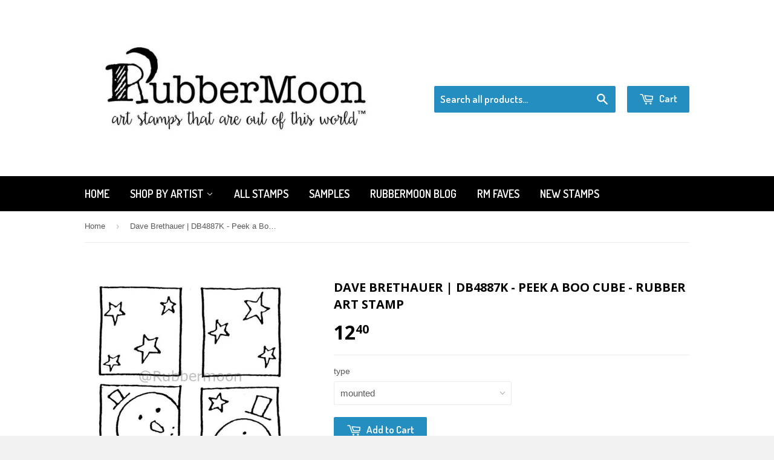

--- FILE ---
content_type: text/html; charset=utf-8
request_url: https://rubbermoon.com/products/peek-a-boo-cube-db4887k-rubber-art-stamp
body_size: 15448
content:
<!doctype html>
<!--[if lt IE 7]><html class="no-js lt-ie9 lt-ie8 lt-ie7" lang="en"> <![endif]-->
<!--[if IE 7]><html class="no-js lt-ie9 lt-ie8" lang="en"> <![endif]-->
<!--[if IE 8]><html class="no-js lt-ie9" lang="en"> <![endif]-->
<!--[if IE 9 ]><html class="ie9 no-js"> <![endif]-->
<!--[if (gt IE 9)|!(IE)]><!--> <html class="no-touch no-js"> <!--<![endif]-->
<head>

  <!-- Basic page needs ================================================== -->
  <meta charset="utf-8">
  <meta http-equiv="X-UA-Compatible" content="IE=edge,chrome=1">

  
  <link rel="shortcut icon" href="//rubbermoon.com/cdn/shop/t/4/assets/favicon.png?v=165328554363812645031647949252" type="image/png" />
  

  <!-- Title and description ================================================== -->
  <title>
  Dave Brethauer | DB4887K - Peek a Boo Cube - Rubber Art Stamp &ndash; RubberMoon
  </title>

  
  <meta name="description" content="Dave Brethauer | DB4887K - Peek a Boo Cube - Rubber Art Stamp Approx. image size 2 1/4&quot; w x 2 1/4&quot; h">
  

  <!-- Product meta ================================================== -->
  
  <meta property="og:type" content="product">
  <meta property="og:title" content="Dave Brethauer | DB4887K - Peek a Boo Cube - Rubber Art Stamp">
  
  <meta property="og:image" content="http://rubbermoon.com/cdn/shop/products/db4887_grande.jpg?v=1571438600">
  <meta property="og:image:secure_url" content="https://rubbermoon.com/cdn/shop/products/db4887_grande.jpg?v=1571438600">
  
  <meta property="og:price:amount" content="6.30">
  <meta property="og:price:currency" content="USD">


  <meta property="og:description" content="Dave Brethauer | DB4887K - Peek a Boo Cube - Rubber Art Stamp Approx. image size 2 1/4&quot; w x 2 1/4&quot; h">

  <meta property="og:url" content="https://rubbermoon.com/products/peek-a-boo-cube-db4887k-rubber-art-stamp">
  <meta property="og:site_name" content="RubberMoon">

  
  
  
  <meta name="twitter:site" content="@">


  <meta name="twitter:card" content="product">
  <meta name="twitter:title" content="Dave Brethauer | DB4887K - Peek a Boo Cube - Rubber Art Stamp">
  <meta name="twitter:description" content="Dave Brethauer | DB4887K - Peek a Boo Cube - Rubber Art Stamp
Approx. image size 2 1/4&quot; w x 2 1/4&quot; h">
  <meta name="twitter:image" content="https://rubbermoon.com/cdn/shop/products/db4887_medium.jpg?v=1571438600">
  <meta name="twitter:image:width" content="240">
  <meta name="twitter:image:height" content="240">
  <meta name="twitter:label1" content="Price">
  <meta name="twitter:data1" content="From $6.30 USD">
  
  <meta name="twitter:label2" content="Brand">
  <meta name="twitter:data2" content="RubberMoon">
  



  <!-- Helpers ================================================== -->
  <link rel="canonical" href="https://rubbermoon.com/products/peek-a-boo-cube-db4887k-rubber-art-stamp">
  <meta name="viewport" content="width=device-width,initial-scale=1">

  
  <!-- Ajaxify Cart Plugin ================================================== -->
  <link href="//rubbermoon.com/cdn/shop/t/4/assets/ajaxify.scss.css?v=112523363752939129311647945959" rel="stylesheet" type="text/css" media="all" />
  

  <!-- CSS ================================================== -->
  <link href="//rubbermoon.com/cdn/shop/t/4/assets/timber.scss.css?v=9202913157958014201767121802" rel="stylesheet" type="text/css" media="all" />
  

  
    
    
    <link href="//fonts.googleapis.com/css?family=Open+Sans:700" rel="stylesheet" type="text/css" media="all" />
  


  
    
    
    <link href="//fonts.googleapis.com/css?family=Dosis:600" rel="stylesheet" type="text/css" media="all" />
  



  <!-- Header hook for plugins ================================================== -->
  <script>window.performance && window.performance.mark && window.performance.mark('shopify.content_for_header.start');</script><meta id="shopify-digital-wallet" name="shopify-digital-wallet" content="/2768875/digital_wallets/dialog">
<meta name="shopify-checkout-api-token" content="31a35992f8b268f8c5336c5af80ebf95">
<meta id="in-context-paypal-metadata" data-shop-id="2768875" data-venmo-supported="false" data-environment="production" data-locale="en_US" data-paypal-v4="true" data-currency="USD">
<link rel="alternate" type="application/json+oembed" href="https://rubbermoon.com/products/peek-a-boo-cube-db4887k-rubber-art-stamp.oembed">
<script async="async" src="/checkouts/internal/preloads.js?locale=en-US"></script>
<link rel="preconnect" href="https://shop.app" crossorigin="anonymous">
<script async="async" src="https://shop.app/checkouts/internal/preloads.js?locale=en-US&shop_id=2768875" crossorigin="anonymous"></script>
<script id="apple-pay-shop-capabilities" type="application/json">{"shopId":2768875,"countryCode":"US","currencyCode":"USD","merchantCapabilities":["supports3DS"],"merchantId":"gid:\/\/shopify\/Shop\/2768875","merchantName":"RubberMoon","requiredBillingContactFields":["postalAddress","email","phone"],"requiredShippingContactFields":["postalAddress","email","phone"],"shippingType":"shipping","supportedNetworks":["visa","masterCard","amex","discover","elo","jcb"],"total":{"type":"pending","label":"RubberMoon","amount":"1.00"},"shopifyPaymentsEnabled":true,"supportsSubscriptions":true}</script>
<script id="shopify-features" type="application/json">{"accessToken":"31a35992f8b268f8c5336c5af80ebf95","betas":["rich-media-storefront-analytics"],"domain":"rubbermoon.com","predictiveSearch":true,"shopId":2768875,"locale":"en"}</script>
<script>var Shopify = Shopify || {};
Shopify.shop = "rubbermoon.myshopify.com";
Shopify.locale = "en";
Shopify.currency = {"active":"USD","rate":"1.0"};
Shopify.country = "US";
Shopify.theme = {"name":"Supply","id":9242916,"schema_name":null,"schema_version":null,"theme_store_id":679,"role":"main"};
Shopify.theme.handle = "null";
Shopify.theme.style = {"id":null,"handle":null};
Shopify.cdnHost = "rubbermoon.com/cdn";
Shopify.routes = Shopify.routes || {};
Shopify.routes.root = "/";</script>
<script type="module">!function(o){(o.Shopify=o.Shopify||{}).modules=!0}(window);</script>
<script>!function(o){function n(){var o=[];function n(){o.push(Array.prototype.slice.apply(arguments))}return n.q=o,n}var t=o.Shopify=o.Shopify||{};t.loadFeatures=n(),t.autoloadFeatures=n()}(window);</script>
<script>
  window.ShopifyPay = window.ShopifyPay || {};
  window.ShopifyPay.apiHost = "shop.app\/pay";
  window.ShopifyPay.redirectState = null;
</script>
<script id="shop-js-analytics" type="application/json">{"pageType":"product"}</script>
<script defer="defer" async type="module" src="//rubbermoon.com/cdn/shopifycloud/shop-js/modules/v2/client.init-shop-cart-sync_C5BV16lS.en.esm.js"></script>
<script defer="defer" async type="module" src="//rubbermoon.com/cdn/shopifycloud/shop-js/modules/v2/chunk.common_CygWptCX.esm.js"></script>
<script type="module">
  await import("//rubbermoon.com/cdn/shopifycloud/shop-js/modules/v2/client.init-shop-cart-sync_C5BV16lS.en.esm.js");
await import("//rubbermoon.com/cdn/shopifycloud/shop-js/modules/v2/chunk.common_CygWptCX.esm.js");

  window.Shopify.SignInWithShop?.initShopCartSync?.({"fedCMEnabled":true,"windoidEnabled":true});

</script>
<script>
  window.Shopify = window.Shopify || {};
  if (!window.Shopify.featureAssets) window.Shopify.featureAssets = {};
  window.Shopify.featureAssets['shop-js'] = {"shop-cart-sync":["modules/v2/client.shop-cart-sync_ZFArdW7E.en.esm.js","modules/v2/chunk.common_CygWptCX.esm.js"],"init-fed-cm":["modules/v2/client.init-fed-cm_CmiC4vf6.en.esm.js","modules/v2/chunk.common_CygWptCX.esm.js"],"shop-button":["modules/v2/client.shop-button_tlx5R9nI.en.esm.js","modules/v2/chunk.common_CygWptCX.esm.js"],"shop-cash-offers":["modules/v2/client.shop-cash-offers_DOA2yAJr.en.esm.js","modules/v2/chunk.common_CygWptCX.esm.js","modules/v2/chunk.modal_D71HUcav.esm.js"],"init-windoid":["modules/v2/client.init-windoid_sURxWdc1.en.esm.js","modules/v2/chunk.common_CygWptCX.esm.js"],"shop-toast-manager":["modules/v2/client.shop-toast-manager_ClPi3nE9.en.esm.js","modules/v2/chunk.common_CygWptCX.esm.js"],"init-shop-email-lookup-coordinator":["modules/v2/client.init-shop-email-lookup-coordinator_B8hsDcYM.en.esm.js","modules/v2/chunk.common_CygWptCX.esm.js"],"init-shop-cart-sync":["modules/v2/client.init-shop-cart-sync_C5BV16lS.en.esm.js","modules/v2/chunk.common_CygWptCX.esm.js"],"avatar":["modules/v2/client.avatar_BTnouDA3.en.esm.js"],"pay-button":["modules/v2/client.pay-button_FdsNuTd3.en.esm.js","modules/v2/chunk.common_CygWptCX.esm.js"],"init-customer-accounts":["modules/v2/client.init-customer-accounts_DxDtT_ad.en.esm.js","modules/v2/client.shop-login-button_C5VAVYt1.en.esm.js","modules/v2/chunk.common_CygWptCX.esm.js","modules/v2/chunk.modal_D71HUcav.esm.js"],"init-shop-for-new-customer-accounts":["modules/v2/client.init-shop-for-new-customer-accounts_ChsxoAhi.en.esm.js","modules/v2/client.shop-login-button_C5VAVYt1.en.esm.js","modules/v2/chunk.common_CygWptCX.esm.js","modules/v2/chunk.modal_D71HUcav.esm.js"],"shop-login-button":["modules/v2/client.shop-login-button_C5VAVYt1.en.esm.js","modules/v2/chunk.common_CygWptCX.esm.js","modules/v2/chunk.modal_D71HUcav.esm.js"],"init-customer-accounts-sign-up":["modules/v2/client.init-customer-accounts-sign-up_CPSyQ0Tj.en.esm.js","modules/v2/client.shop-login-button_C5VAVYt1.en.esm.js","modules/v2/chunk.common_CygWptCX.esm.js","modules/v2/chunk.modal_D71HUcav.esm.js"],"shop-follow-button":["modules/v2/client.shop-follow-button_Cva4Ekp9.en.esm.js","modules/v2/chunk.common_CygWptCX.esm.js","modules/v2/chunk.modal_D71HUcav.esm.js"],"checkout-modal":["modules/v2/client.checkout-modal_BPM8l0SH.en.esm.js","modules/v2/chunk.common_CygWptCX.esm.js","modules/v2/chunk.modal_D71HUcav.esm.js"],"lead-capture":["modules/v2/client.lead-capture_Bi8yE_yS.en.esm.js","modules/v2/chunk.common_CygWptCX.esm.js","modules/v2/chunk.modal_D71HUcav.esm.js"],"shop-login":["modules/v2/client.shop-login_D6lNrXab.en.esm.js","modules/v2/chunk.common_CygWptCX.esm.js","modules/v2/chunk.modal_D71HUcav.esm.js"],"payment-terms":["modules/v2/client.payment-terms_CZxnsJam.en.esm.js","modules/v2/chunk.common_CygWptCX.esm.js","modules/v2/chunk.modal_D71HUcav.esm.js"]};
</script>
<script id="__st">var __st={"a":2768875,"offset":-18000,"reqid":"51f1587d-588f-4c62-9aad-05136223c125-1768657817","pageurl":"rubbermoon.com\/products\/peek-a-boo-cube-db4887k-rubber-art-stamp","u":"1a1dd3d1d5a3","p":"product","rtyp":"product","rid":271437921};</script>
<script>window.ShopifyPaypalV4VisibilityTracking = true;</script>
<script id="captcha-bootstrap">!function(){'use strict';const t='contact',e='account',n='new_comment',o=[[t,t],['blogs',n],['comments',n],[t,'customer']],c=[[e,'customer_login'],[e,'guest_login'],[e,'recover_customer_password'],[e,'create_customer']],r=t=>t.map((([t,e])=>`form[action*='/${t}']:not([data-nocaptcha='true']) input[name='form_type'][value='${e}']`)).join(','),a=t=>()=>t?[...document.querySelectorAll(t)].map((t=>t.form)):[];function s(){const t=[...o],e=r(t);return a(e)}const i='password',u='form_key',d=['recaptcha-v3-token','g-recaptcha-response','h-captcha-response',i],f=()=>{try{return window.sessionStorage}catch{return}},m='__shopify_v',_=t=>t.elements[u];function p(t,e,n=!1){try{const o=window.sessionStorage,c=JSON.parse(o.getItem(e)),{data:r}=function(t){const{data:e,action:n}=t;return t[m]||n?{data:e,action:n}:{data:t,action:n}}(c);for(const[e,n]of Object.entries(r))t.elements[e]&&(t.elements[e].value=n);n&&o.removeItem(e)}catch(o){console.error('form repopulation failed',{error:o})}}const l='form_type',E='cptcha';function T(t){t.dataset[E]=!0}const w=window,h=w.document,L='Shopify',v='ce_forms',y='captcha';let A=!1;((t,e)=>{const n=(g='f06e6c50-85a8-45c8-87d0-21a2b65856fe',I='https://cdn.shopify.com/shopifycloud/storefront-forms-hcaptcha/ce_storefront_forms_captcha_hcaptcha.v1.5.2.iife.js',D={infoText:'Protected by hCaptcha',privacyText:'Privacy',termsText:'Terms'},(t,e,n)=>{const o=w[L][v],c=o.bindForm;if(c)return c(t,g,e,D).then(n);var r;o.q.push([[t,g,e,D],n]),r=I,A||(h.body.append(Object.assign(h.createElement('script'),{id:'captcha-provider',async:!0,src:r})),A=!0)});var g,I,D;w[L]=w[L]||{},w[L][v]=w[L][v]||{},w[L][v].q=[],w[L][y]=w[L][y]||{},w[L][y].protect=function(t,e){n(t,void 0,e),T(t)},Object.freeze(w[L][y]),function(t,e,n,w,h,L){const[v,y,A,g]=function(t,e,n){const i=e?o:[],u=t?c:[],d=[...i,...u],f=r(d),m=r(i),_=r(d.filter((([t,e])=>n.includes(e))));return[a(f),a(m),a(_),s()]}(w,h,L),I=t=>{const e=t.target;return e instanceof HTMLFormElement?e:e&&e.form},D=t=>v().includes(t);t.addEventListener('submit',(t=>{const e=I(t);if(!e)return;const n=D(e)&&!e.dataset.hcaptchaBound&&!e.dataset.recaptchaBound,o=_(e),c=g().includes(e)&&(!o||!o.value);(n||c)&&t.preventDefault(),c&&!n&&(function(t){try{if(!f())return;!function(t){const e=f();if(!e)return;const n=_(t);if(!n)return;const o=n.value;o&&e.removeItem(o)}(t);const e=Array.from(Array(32),(()=>Math.random().toString(36)[2])).join('');!function(t,e){_(t)||t.append(Object.assign(document.createElement('input'),{type:'hidden',name:u})),t.elements[u].value=e}(t,e),function(t,e){const n=f();if(!n)return;const o=[...t.querySelectorAll(`input[type='${i}']`)].map((({name:t})=>t)),c=[...d,...o],r={};for(const[a,s]of new FormData(t).entries())c.includes(a)||(r[a]=s);n.setItem(e,JSON.stringify({[m]:1,action:t.action,data:r}))}(t,e)}catch(e){console.error('failed to persist form',e)}}(e),e.submit())}));const S=(t,e)=>{t&&!t.dataset[E]&&(n(t,e.some((e=>e===t))),T(t))};for(const o of['focusin','change'])t.addEventListener(o,(t=>{const e=I(t);D(e)&&S(e,y())}));const B=e.get('form_key'),M=e.get(l),P=B&&M;t.addEventListener('DOMContentLoaded',(()=>{const t=y();if(P)for(const e of t)e.elements[l].value===M&&p(e,B);[...new Set([...A(),...v().filter((t=>'true'===t.dataset.shopifyCaptcha))])].forEach((e=>S(e,t)))}))}(h,new URLSearchParams(w.location.search),n,t,e,['guest_login'])})(!1,!0)}();</script>
<script integrity="sha256-4kQ18oKyAcykRKYeNunJcIwy7WH5gtpwJnB7kiuLZ1E=" data-source-attribution="shopify.loadfeatures" defer="defer" src="//rubbermoon.com/cdn/shopifycloud/storefront/assets/storefront/load_feature-a0a9edcb.js" crossorigin="anonymous"></script>
<script crossorigin="anonymous" defer="defer" src="//rubbermoon.com/cdn/shopifycloud/storefront/assets/shopify_pay/storefront-65b4c6d7.js?v=20250812"></script>
<script data-source-attribution="shopify.dynamic_checkout.dynamic.init">var Shopify=Shopify||{};Shopify.PaymentButton=Shopify.PaymentButton||{isStorefrontPortableWallets:!0,init:function(){window.Shopify.PaymentButton.init=function(){};var t=document.createElement("script");t.src="https://rubbermoon.com/cdn/shopifycloud/portable-wallets/latest/portable-wallets.en.js",t.type="module",document.head.appendChild(t)}};
</script>
<script data-source-attribution="shopify.dynamic_checkout.buyer_consent">
  function portableWalletsHideBuyerConsent(e){var t=document.getElementById("shopify-buyer-consent"),n=document.getElementById("shopify-subscription-policy-button");t&&n&&(t.classList.add("hidden"),t.setAttribute("aria-hidden","true"),n.removeEventListener("click",e))}function portableWalletsShowBuyerConsent(e){var t=document.getElementById("shopify-buyer-consent"),n=document.getElementById("shopify-subscription-policy-button");t&&n&&(t.classList.remove("hidden"),t.removeAttribute("aria-hidden"),n.addEventListener("click",e))}window.Shopify?.PaymentButton&&(window.Shopify.PaymentButton.hideBuyerConsent=portableWalletsHideBuyerConsent,window.Shopify.PaymentButton.showBuyerConsent=portableWalletsShowBuyerConsent);
</script>
<script data-source-attribution="shopify.dynamic_checkout.cart.bootstrap">document.addEventListener("DOMContentLoaded",(function(){function t(){return document.querySelector("shopify-accelerated-checkout-cart, shopify-accelerated-checkout")}if(t())Shopify.PaymentButton.init();else{new MutationObserver((function(e,n){t()&&(Shopify.PaymentButton.init(),n.disconnect())})).observe(document.body,{childList:!0,subtree:!0})}}));
</script>
<link id="shopify-accelerated-checkout-styles" rel="stylesheet" media="screen" href="https://rubbermoon.com/cdn/shopifycloud/portable-wallets/latest/accelerated-checkout-backwards-compat.css" crossorigin="anonymous">
<style id="shopify-accelerated-checkout-cart">
        #shopify-buyer-consent {
  margin-top: 1em;
  display: inline-block;
  width: 100%;
}

#shopify-buyer-consent.hidden {
  display: none;
}

#shopify-subscription-policy-button {
  background: none;
  border: none;
  padding: 0;
  text-decoration: underline;
  font-size: inherit;
  cursor: pointer;
}

#shopify-subscription-policy-button::before {
  box-shadow: none;
}

      </style>

<script>window.performance && window.performance.mark && window.performance.mark('shopify.content_for_header.end');</script>

  

<!--[if lt IE 9]>
<script src="//html5shiv.googlecode.com/svn/trunk/html5.js" type="text/javascript"></script>
<script src="//rubbermoon.com/cdn/shop/t/4/assets/respond.min.js?v=52248677837542619231419378312" type="text/javascript"></script>
<link href="//rubbermoon.com/cdn/shop/t/4/assets/respond-proxy.html" id="respond-proxy" rel="respond-proxy" />
<link href="//rubbermoon.com/search?q=4051e70bf65f7370749bd3b3920f8264" id="respond-redirect" rel="respond-redirect" />
<script src="//rubbermoon.com/search?q=4051e70bf65f7370749bd3b3920f8264" type="text/javascript"></script>
<![endif]-->


  
  

  <script src="//ajax.googleapis.com/ajax/libs/jquery/1.11.0/jquery.min.js" type="text/javascript"></script>
  <script src="//rubbermoon.com/cdn/shop/t/4/assets/modernizr.min.js?v=26620055551102246001419378312" type="text/javascript"></script>

<link href="https://monorail-edge.shopifysvc.com" rel="dns-prefetch">
<script>(function(){if ("sendBeacon" in navigator && "performance" in window) {try {var session_token_from_headers = performance.getEntriesByType('navigation')[0].serverTiming.find(x => x.name == '_s').description;} catch {var session_token_from_headers = undefined;}var session_cookie_matches = document.cookie.match(/_shopify_s=([^;]*)/);var session_token_from_cookie = session_cookie_matches && session_cookie_matches.length === 2 ? session_cookie_matches[1] : "";var session_token = session_token_from_headers || session_token_from_cookie || "";function handle_abandonment_event(e) {var entries = performance.getEntries().filter(function(entry) {return /monorail-edge.shopifysvc.com/.test(entry.name);});if (!window.abandonment_tracked && entries.length === 0) {window.abandonment_tracked = true;var currentMs = Date.now();var navigation_start = performance.timing.navigationStart;var payload = {shop_id: 2768875,url: window.location.href,navigation_start,duration: currentMs - navigation_start,session_token,page_type: "product"};window.navigator.sendBeacon("https://monorail-edge.shopifysvc.com/v1/produce", JSON.stringify({schema_id: "online_store_buyer_site_abandonment/1.1",payload: payload,metadata: {event_created_at_ms: currentMs,event_sent_at_ms: currentMs}}));}}window.addEventListener('pagehide', handle_abandonment_event);}}());</script>
<script id="web-pixels-manager-setup">(function e(e,d,r,n,o){if(void 0===o&&(o={}),!Boolean(null===(a=null===(i=window.Shopify)||void 0===i?void 0:i.analytics)||void 0===a?void 0:a.replayQueue)){var i,a;window.Shopify=window.Shopify||{};var t=window.Shopify;t.analytics=t.analytics||{};var s=t.analytics;s.replayQueue=[],s.publish=function(e,d,r){return s.replayQueue.push([e,d,r]),!0};try{self.performance.mark("wpm:start")}catch(e){}var l=function(){var e={modern:/Edge?\/(1{2}[4-9]|1[2-9]\d|[2-9]\d{2}|\d{4,})\.\d+(\.\d+|)|Firefox\/(1{2}[4-9]|1[2-9]\d|[2-9]\d{2}|\d{4,})\.\d+(\.\d+|)|Chrom(ium|e)\/(9{2}|\d{3,})\.\d+(\.\d+|)|(Maci|X1{2}).+ Version\/(15\.\d+|(1[6-9]|[2-9]\d|\d{3,})\.\d+)([,.]\d+|)( \(\w+\)|)( Mobile\/\w+|) Safari\/|Chrome.+OPR\/(9{2}|\d{3,})\.\d+\.\d+|(CPU[ +]OS|iPhone[ +]OS|CPU[ +]iPhone|CPU IPhone OS|CPU iPad OS)[ +]+(15[._]\d+|(1[6-9]|[2-9]\d|\d{3,})[._]\d+)([._]\d+|)|Android:?[ /-](13[3-9]|1[4-9]\d|[2-9]\d{2}|\d{4,})(\.\d+|)(\.\d+|)|Android.+Firefox\/(13[5-9]|1[4-9]\d|[2-9]\d{2}|\d{4,})\.\d+(\.\d+|)|Android.+Chrom(ium|e)\/(13[3-9]|1[4-9]\d|[2-9]\d{2}|\d{4,})\.\d+(\.\d+|)|SamsungBrowser\/([2-9]\d|\d{3,})\.\d+/,legacy:/Edge?\/(1[6-9]|[2-9]\d|\d{3,})\.\d+(\.\d+|)|Firefox\/(5[4-9]|[6-9]\d|\d{3,})\.\d+(\.\d+|)|Chrom(ium|e)\/(5[1-9]|[6-9]\d|\d{3,})\.\d+(\.\d+|)([\d.]+$|.*Safari\/(?![\d.]+ Edge\/[\d.]+$))|(Maci|X1{2}).+ Version\/(10\.\d+|(1[1-9]|[2-9]\d|\d{3,})\.\d+)([,.]\d+|)( \(\w+\)|)( Mobile\/\w+|) Safari\/|Chrome.+OPR\/(3[89]|[4-9]\d|\d{3,})\.\d+\.\d+|(CPU[ +]OS|iPhone[ +]OS|CPU[ +]iPhone|CPU IPhone OS|CPU iPad OS)[ +]+(10[._]\d+|(1[1-9]|[2-9]\d|\d{3,})[._]\d+)([._]\d+|)|Android:?[ /-](13[3-9]|1[4-9]\d|[2-9]\d{2}|\d{4,})(\.\d+|)(\.\d+|)|Mobile Safari.+OPR\/([89]\d|\d{3,})\.\d+\.\d+|Android.+Firefox\/(13[5-9]|1[4-9]\d|[2-9]\d{2}|\d{4,})\.\d+(\.\d+|)|Android.+Chrom(ium|e)\/(13[3-9]|1[4-9]\d|[2-9]\d{2}|\d{4,})\.\d+(\.\d+|)|Android.+(UC? ?Browser|UCWEB|U3)[ /]?(15\.([5-9]|\d{2,})|(1[6-9]|[2-9]\d|\d{3,})\.\d+)\.\d+|SamsungBrowser\/(5\.\d+|([6-9]|\d{2,})\.\d+)|Android.+MQ{2}Browser\/(14(\.(9|\d{2,})|)|(1[5-9]|[2-9]\d|\d{3,})(\.\d+|))(\.\d+|)|K[Aa][Ii]OS\/(3\.\d+|([4-9]|\d{2,})\.\d+)(\.\d+|)/},d=e.modern,r=e.legacy,n=navigator.userAgent;return n.match(d)?"modern":n.match(r)?"legacy":"unknown"}(),u="modern"===l?"modern":"legacy",c=(null!=n?n:{modern:"",legacy:""})[u],f=function(e){return[e.baseUrl,"/wpm","/b",e.hashVersion,"modern"===e.buildTarget?"m":"l",".js"].join("")}({baseUrl:d,hashVersion:r,buildTarget:u}),m=function(e){var d=e.version,r=e.bundleTarget,n=e.surface,o=e.pageUrl,i=e.monorailEndpoint;return{emit:function(e){var a=e.status,t=e.errorMsg,s=(new Date).getTime(),l=JSON.stringify({metadata:{event_sent_at_ms:s},events:[{schema_id:"web_pixels_manager_load/3.1",payload:{version:d,bundle_target:r,page_url:o,status:a,surface:n,error_msg:t},metadata:{event_created_at_ms:s}}]});if(!i)return console&&console.warn&&console.warn("[Web Pixels Manager] No Monorail endpoint provided, skipping logging."),!1;try{return self.navigator.sendBeacon.bind(self.navigator)(i,l)}catch(e){}var u=new XMLHttpRequest;try{return u.open("POST",i,!0),u.setRequestHeader("Content-Type","text/plain"),u.send(l),!0}catch(e){return console&&console.warn&&console.warn("[Web Pixels Manager] Got an unhandled error while logging to Monorail."),!1}}}}({version:r,bundleTarget:l,surface:e.surface,pageUrl:self.location.href,monorailEndpoint:e.monorailEndpoint});try{o.browserTarget=l,function(e){var d=e.src,r=e.async,n=void 0===r||r,o=e.onload,i=e.onerror,a=e.sri,t=e.scriptDataAttributes,s=void 0===t?{}:t,l=document.createElement("script"),u=document.querySelector("head"),c=document.querySelector("body");if(l.async=n,l.src=d,a&&(l.integrity=a,l.crossOrigin="anonymous"),s)for(var f in s)if(Object.prototype.hasOwnProperty.call(s,f))try{l.dataset[f]=s[f]}catch(e){}if(o&&l.addEventListener("load",o),i&&l.addEventListener("error",i),u)u.appendChild(l);else{if(!c)throw new Error("Did not find a head or body element to append the script");c.appendChild(l)}}({src:f,async:!0,onload:function(){if(!function(){var e,d;return Boolean(null===(d=null===(e=window.Shopify)||void 0===e?void 0:e.analytics)||void 0===d?void 0:d.initialized)}()){var d=window.webPixelsManager.init(e)||void 0;if(d){var r=window.Shopify.analytics;r.replayQueue.forEach((function(e){var r=e[0],n=e[1],o=e[2];d.publishCustomEvent(r,n,o)})),r.replayQueue=[],r.publish=d.publishCustomEvent,r.visitor=d.visitor,r.initialized=!0}}},onerror:function(){return m.emit({status:"failed",errorMsg:"".concat(f," has failed to load")})},sri:function(e){var d=/^sha384-[A-Za-z0-9+/=]+$/;return"string"==typeof e&&d.test(e)}(c)?c:"",scriptDataAttributes:o}),m.emit({status:"loading"})}catch(e){m.emit({status:"failed",errorMsg:(null==e?void 0:e.message)||"Unknown error"})}}})({shopId: 2768875,storefrontBaseUrl: "https://rubbermoon.com",extensionsBaseUrl: "https://extensions.shopifycdn.com/cdn/shopifycloud/web-pixels-manager",monorailEndpoint: "https://monorail-edge.shopifysvc.com/unstable/produce_batch",surface: "storefront-renderer",enabledBetaFlags: ["2dca8a86"],webPixelsConfigList: [{"id":"shopify-app-pixel","configuration":"{}","eventPayloadVersion":"v1","runtimeContext":"STRICT","scriptVersion":"0450","apiClientId":"shopify-pixel","type":"APP","privacyPurposes":["ANALYTICS","MARKETING"]},{"id":"shopify-custom-pixel","eventPayloadVersion":"v1","runtimeContext":"LAX","scriptVersion":"0450","apiClientId":"shopify-pixel","type":"CUSTOM","privacyPurposes":["ANALYTICS","MARKETING"]}],isMerchantRequest: false,initData: {"shop":{"name":"RubberMoon","paymentSettings":{"currencyCode":"USD"},"myshopifyDomain":"rubbermoon.myshopify.com","countryCode":"US","storefrontUrl":"https:\/\/rubbermoon.com"},"customer":null,"cart":null,"checkout":null,"productVariants":[{"price":{"amount":12.4,"currencyCode":"USD"},"product":{"title":"Dave Brethauer | DB4887K - Peek a Boo Cube - Rubber Art Stamp","vendor":"RubberMoon","id":"271437921","untranslatedTitle":"Dave Brethauer | DB4887K - Peek a Boo Cube - Rubber Art Stamp","url":"\/products\/peek-a-boo-cube-db4887k-rubber-art-stamp","type":"rubber art stamp"},"id":"637058893","image":{"src":"\/\/rubbermoon.com\/cdn\/shop\/products\/db4887.jpg?v=1571438600"},"sku":"db4887k","title":"mounted","untranslatedTitle":"mounted"},{"price":{"amount":7.8,"currencyCode":"USD"},"product":{"title":"Dave Brethauer | DB4887K - Peek a Boo Cube - Rubber Art Stamp","vendor":"RubberMoon","id":"271437921","untranslatedTitle":"Dave Brethauer | DB4887K - Peek a Boo Cube - Rubber Art Stamp","url":"\/products\/peek-a-boo-cube-db4887k-rubber-art-stamp","type":"rubber art stamp"},"id":"637058897","image":{"src":"\/\/rubbermoon.com\/cdn\/shop\/products\/db4887.jpg?v=1571438600"},"sku":"db4887k-cl","title":"cling","untranslatedTitle":"cling"},{"price":{"amount":6.3,"currencyCode":"USD"},"product":{"title":"Dave Brethauer | DB4887K - Peek a Boo Cube - Rubber Art Stamp","vendor":"RubberMoon","id":"271437921","untranslatedTitle":"Dave Brethauer | DB4887K - Peek a Boo Cube - Rubber Art Stamp","url":"\/products\/peek-a-boo-cube-db4887k-rubber-art-stamp","type":"rubber art stamp"},"id":"637058901","image":{"src":"\/\/rubbermoon.com\/cdn\/shop\/products\/db4887.jpg?v=1571438600"},"sku":"db4887k-unm","title":"unmounted","untranslatedTitle":"unmounted"}],"purchasingCompany":null},},"https://rubbermoon.com/cdn","fcfee988w5aeb613cpc8e4bc33m6693e112",{"modern":"","legacy":""},{"shopId":"2768875","storefrontBaseUrl":"https:\/\/rubbermoon.com","extensionBaseUrl":"https:\/\/extensions.shopifycdn.com\/cdn\/shopifycloud\/web-pixels-manager","surface":"storefront-renderer","enabledBetaFlags":"[\"2dca8a86\"]","isMerchantRequest":"false","hashVersion":"fcfee988w5aeb613cpc8e4bc33m6693e112","publish":"custom","events":"[[\"page_viewed\",{}],[\"product_viewed\",{\"productVariant\":{\"price\":{\"amount\":12.4,\"currencyCode\":\"USD\"},\"product\":{\"title\":\"Dave Brethauer | DB4887K - Peek a Boo Cube - Rubber Art Stamp\",\"vendor\":\"RubberMoon\",\"id\":\"271437921\",\"untranslatedTitle\":\"Dave Brethauer | DB4887K - Peek a Boo Cube - Rubber Art Stamp\",\"url\":\"\/products\/peek-a-boo-cube-db4887k-rubber-art-stamp\",\"type\":\"rubber art stamp\"},\"id\":\"637058893\",\"image\":{\"src\":\"\/\/rubbermoon.com\/cdn\/shop\/products\/db4887.jpg?v=1571438600\"},\"sku\":\"db4887k\",\"title\":\"mounted\",\"untranslatedTitle\":\"mounted\"}}]]"});</script><script>
  window.ShopifyAnalytics = window.ShopifyAnalytics || {};
  window.ShopifyAnalytics.meta = window.ShopifyAnalytics.meta || {};
  window.ShopifyAnalytics.meta.currency = 'USD';
  var meta = {"product":{"id":271437921,"gid":"gid:\/\/shopify\/Product\/271437921","vendor":"RubberMoon","type":"rubber art stamp","handle":"peek-a-boo-cube-db4887k-rubber-art-stamp","variants":[{"id":637058893,"price":1240,"name":"Dave Brethauer | DB4887K - Peek a Boo Cube - Rubber Art Stamp - mounted","public_title":"mounted","sku":"db4887k"},{"id":637058897,"price":780,"name":"Dave Brethauer | DB4887K - Peek a Boo Cube - Rubber Art Stamp - cling","public_title":"cling","sku":"db4887k-cl"},{"id":637058901,"price":630,"name":"Dave Brethauer | DB4887K - Peek a Boo Cube - Rubber Art Stamp - unmounted","public_title":"unmounted","sku":"db4887k-unm"}],"remote":false},"page":{"pageType":"product","resourceType":"product","resourceId":271437921,"requestId":"51f1587d-588f-4c62-9aad-05136223c125-1768657817"}};
  for (var attr in meta) {
    window.ShopifyAnalytics.meta[attr] = meta[attr];
  }
</script>
<script class="analytics">
  (function () {
    var customDocumentWrite = function(content) {
      var jquery = null;

      if (window.jQuery) {
        jquery = window.jQuery;
      } else if (window.Checkout && window.Checkout.$) {
        jquery = window.Checkout.$;
      }

      if (jquery) {
        jquery('body').append(content);
      }
    };

    var hasLoggedConversion = function(token) {
      if (token) {
        return document.cookie.indexOf('loggedConversion=' + token) !== -1;
      }
      return false;
    }

    var setCookieIfConversion = function(token) {
      if (token) {
        var twoMonthsFromNow = new Date(Date.now());
        twoMonthsFromNow.setMonth(twoMonthsFromNow.getMonth() + 2);

        document.cookie = 'loggedConversion=' + token + '; expires=' + twoMonthsFromNow;
      }
    }

    var trekkie = window.ShopifyAnalytics.lib = window.trekkie = window.trekkie || [];
    if (trekkie.integrations) {
      return;
    }
    trekkie.methods = [
      'identify',
      'page',
      'ready',
      'track',
      'trackForm',
      'trackLink'
    ];
    trekkie.factory = function(method) {
      return function() {
        var args = Array.prototype.slice.call(arguments);
        args.unshift(method);
        trekkie.push(args);
        return trekkie;
      };
    };
    for (var i = 0; i < trekkie.methods.length; i++) {
      var key = trekkie.methods[i];
      trekkie[key] = trekkie.factory(key);
    }
    trekkie.load = function(config) {
      trekkie.config = config || {};
      trekkie.config.initialDocumentCookie = document.cookie;
      var first = document.getElementsByTagName('script')[0];
      var script = document.createElement('script');
      script.type = 'text/javascript';
      script.onerror = function(e) {
        var scriptFallback = document.createElement('script');
        scriptFallback.type = 'text/javascript';
        scriptFallback.onerror = function(error) {
                var Monorail = {
      produce: function produce(monorailDomain, schemaId, payload) {
        var currentMs = new Date().getTime();
        var event = {
          schema_id: schemaId,
          payload: payload,
          metadata: {
            event_created_at_ms: currentMs,
            event_sent_at_ms: currentMs
          }
        };
        return Monorail.sendRequest("https://" + monorailDomain + "/v1/produce", JSON.stringify(event));
      },
      sendRequest: function sendRequest(endpointUrl, payload) {
        // Try the sendBeacon API
        if (window && window.navigator && typeof window.navigator.sendBeacon === 'function' && typeof window.Blob === 'function' && !Monorail.isIos12()) {
          var blobData = new window.Blob([payload], {
            type: 'text/plain'
          });

          if (window.navigator.sendBeacon(endpointUrl, blobData)) {
            return true;
          } // sendBeacon was not successful

        } // XHR beacon

        var xhr = new XMLHttpRequest();

        try {
          xhr.open('POST', endpointUrl);
          xhr.setRequestHeader('Content-Type', 'text/plain');
          xhr.send(payload);
        } catch (e) {
          console.log(e);
        }

        return false;
      },
      isIos12: function isIos12() {
        return window.navigator.userAgent.lastIndexOf('iPhone; CPU iPhone OS 12_') !== -1 || window.navigator.userAgent.lastIndexOf('iPad; CPU OS 12_') !== -1;
      }
    };
    Monorail.produce('monorail-edge.shopifysvc.com',
      'trekkie_storefront_load_errors/1.1',
      {shop_id: 2768875,
      theme_id: 9242916,
      app_name: "storefront",
      context_url: window.location.href,
      source_url: "//rubbermoon.com/cdn/s/trekkie.storefront.cd680fe47e6c39ca5d5df5f0a32d569bc48c0f27.min.js"});

        };
        scriptFallback.async = true;
        scriptFallback.src = '//rubbermoon.com/cdn/s/trekkie.storefront.cd680fe47e6c39ca5d5df5f0a32d569bc48c0f27.min.js';
        first.parentNode.insertBefore(scriptFallback, first);
      };
      script.async = true;
      script.src = '//rubbermoon.com/cdn/s/trekkie.storefront.cd680fe47e6c39ca5d5df5f0a32d569bc48c0f27.min.js';
      first.parentNode.insertBefore(script, first);
    };
    trekkie.load(
      {"Trekkie":{"appName":"storefront","development":false,"defaultAttributes":{"shopId":2768875,"isMerchantRequest":null,"themeId":9242916,"themeCityHash":"1514215858142591857","contentLanguage":"en","currency":"USD","eventMetadataId":"d61033eb-c6c7-46ba-9a79-6555e7c294e9"},"isServerSideCookieWritingEnabled":true,"monorailRegion":"shop_domain","enabledBetaFlags":["65f19447"]},"Session Attribution":{},"S2S":{"facebookCapiEnabled":false,"source":"trekkie-storefront-renderer","apiClientId":580111}}
    );

    var loaded = false;
    trekkie.ready(function() {
      if (loaded) return;
      loaded = true;

      window.ShopifyAnalytics.lib = window.trekkie;

      var originalDocumentWrite = document.write;
      document.write = customDocumentWrite;
      try { window.ShopifyAnalytics.merchantGoogleAnalytics.call(this); } catch(error) {};
      document.write = originalDocumentWrite;

      window.ShopifyAnalytics.lib.page(null,{"pageType":"product","resourceType":"product","resourceId":271437921,"requestId":"51f1587d-588f-4c62-9aad-05136223c125-1768657817","shopifyEmitted":true});

      var match = window.location.pathname.match(/checkouts\/(.+)\/(thank_you|post_purchase)/)
      var token = match? match[1]: undefined;
      if (!hasLoggedConversion(token)) {
        setCookieIfConversion(token);
        window.ShopifyAnalytics.lib.track("Viewed Product",{"currency":"USD","variantId":637058893,"productId":271437921,"productGid":"gid:\/\/shopify\/Product\/271437921","name":"Dave Brethauer | DB4887K - Peek a Boo Cube - Rubber Art Stamp - mounted","price":"12.40","sku":"db4887k","brand":"RubberMoon","variant":"mounted","category":"rubber art stamp","nonInteraction":true,"remote":false},undefined,undefined,{"shopifyEmitted":true});
      window.ShopifyAnalytics.lib.track("monorail:\/\/trekkie_storefront_viewed_product\/1.1",{"currency":"USD","variantId":637058893,"productId":271437921,"productGid":"gid:\/\/shopify\/Product\/271437921","name":"Dave Brethauer | DB4887K - Peek a Boo Cube - Rubber Art Stamp - mounted","price":"12.40","sku":"db4887k","brand":"RubberMoon","variant":"mounted","category":"rubber art stamp","nonInteraction":true,"remote":false,"referer":"https:\/\/rubbermoon.com\/products\/peek-a-boo-cube-db4887k-rubber-art-stamp"});
      }
    });


        var eventsListenerScript = document.createElement('script');
        eventsListenerScript.async = true;
        eventsListenerScript.src = "//rubbermoon.com/cdn/shopifycloud/storefront/assets/shop_events_listener-3da45d37.js";
        document.getElementsByTagName('head')[0].appendChild(eventsListenerScript);

})();</script>
<script
  defer
  src="https://rubbermoon.com/cdn/shopifycloud/perf-kit/shopify-perf-kit-3.0.4.min.js"
  data-application="storefront-renderer"
  data-shop-id="2768875"
  data-render-region="gcp-us-central1"
  data-page-type="product"
  data-theme-instance-id="9242916"
  data-theme-name=""
  data-theme-version=""
  data-monorail-region="shop_domain"
  data-resource-timing-sampling-rate="10"
  data-shs="true"
  data-shs-beacon="true"
  data-shs-export-with-fetch="true"
  data-shs-logs-sample-rate="1"
  data-shs-beacon-endpoint="https://rubbermoon.com/api/collect"
></script>
</head>

<body id="dave-brethauer-db4887k-peek-a-boo-cube-rubber-art-stamp" class="template-product" >

  <header class="site-header" role="banner">
    <div class="wrapper">

      <div class="grid--full">
        <div class="grid-item large--one-half">
          
            <div class="h1 header-logo" itemscope itemtype="http://schema.org/Organization">
          
            
              <a href="/" itemprop="url">
                <img src="//rubbermoon.com/cdn/shop/t/4/assets/logo.png?v=13224994414974544931647948018" alt="RubberMoon" itemprop="logo">
              </a>
            
          
            </div>
          
        </div>

        <div class="grid-item large--one-half text-center large--text-right">
          
            <div class="site-header--text-links">
              
                Find your stamp...
              

              
                <span class="site-header--meta-links medium-down--hide">
                  
                    <a href="/account/login" id="customer_login_link">Sign in</a>
                    
                    <span class="site-header--spacer">or</span>
                    <a href="/account/register" id="customer_register_link">Create an Account</a>
                    
                  
                </span>
              
            </div>

            <br class="medium-down--hide">
          

          <form action="/search" method="get" class="search-bar" role="search">
  <input type="hidden" name="type" value="product">

  <input type="search" name="q" value="" placeholder="Search all products..." aria-label="Search all products...">
  <button type="submit" class="search-bar--submit icon-fallback-text">
    <span class="icon icon-search" aria-hidden="true"></span>
    <span class="fallback-text">Search</span>
  </button>
</form>


          <a href="/cart" class="header-cart-btn cart-toggle">
            <span class="icon icon-cart"></span>
            Cart <span id="cartCount" class="hidden-count">0</span>
          </a>
        </div>
      </div>

    </div>
  </header>

  <nav class="nav-bar" role="navigation">
    <div class="wrapper">
      <form action="/search" method="get" class="search-bar" role="search">
  <input type="hidden" name="type" value="product">

  <input type="search" name="q" value="" placeholder="Search all products..." aria-label="Search all products...">
  <button type="submit" class="search-bar--submit icon-fallback-text">
    <span class="icon icon-search" aria-hidden="true"></span>
    <span class="fallback-text">Search</span>
  </button>
</form>

      <ul class="site-nav" id="accessibleNav">
  
  
    
    
      <li >
        <a href="/">Home</a>
      </li>
    
  
    
    
      <li class="site-nav--has-dropdown" aria-haspopup="true">
        <a href="/collections/stamps-by-david-brethauer">
          Shop By Artist
          <span class="icon-fallback-text">
            <span class="icon icon-arrow-down" aria-hidden="true"></span>
          </span>
        </a>
        <ul class="site-nav--dropdown">
          
            <li ><a href="/collections/stamps-by-david-brethauer">Dave Brethauer</a></li>
          
            <li ><a href="/collections/sunny-carvalho">Sunny Carvalho</a></li>
          
            <li ><a href="/collections/stamps-by-jane-cather">Jane Cather</a></li>
          
            <li ><a href="/collections/mary-engelbreit">Mary Engelbreit</a></li>
          
            <li ><a href="/collections/stamps-by-sandra-evertson">Sandra Evertson</a></li>
          
            <li ><a href="/collections/stamps-by-effie-glitzfinger">Effie Glitzfinger</a></li>
          
            <li ><a href="/collections/jone-hallmark">Jone Hallmark</a></li>
          
            <li ><a href="/collections/stamps-by-nathalie-kalbach">Nathalie Kalbach</a></li>
          
            <li ><a href="/collections/stamps-by-marylinn-kelly">Marylinn Kelly</a></li>
          
            <li ><a href="/collections/stamps-by-mindy-lacefield">Mindy Lacefield</a></li>
          
            <li ><a href="/collections/stamps-by-maxi-moon">Maxi Moon</a></li>
          
            <li ><a href="/collections/stamps-by-kae-pea">Kae Pea</a></li>
          
            <li ><a href="/collections/stamps-by-barb-rogers">Barb Rogers</a></li>
          
            <li ><a href="/collections/stamps-by-elizabeth-st-hilaire">Elizabeth St. Hilaire</a></li>
          
            <li ><a href="/collections/stamps-by-joanna-taylor">Joanna Taylor</a></li>
          
            <li ><a href="/collections/stamps-by-kecia-deveney">Kecia Deveney</a></li>
          
            <li ><a href="/collections/stamps-by-kim-geiser">Kim Geiser</a></li>
          
            <li ><a href="/collections/claudia-rose">Claudia Rose</a></li>
          
            <li ><a href="/collections/stamps-by-gina-ahrens/GinaAhrens-Gina-Ahrens-Stamp-Sets">Gina Ahrens</a></li>
          
            <li ><a href="/collections/stamps-by-jesse-edwards">Jesse Edwards</a></li>
          
        </ul>
      </li>
    
  
    
    
      <li >
        <a href="/collections/all-rubbermoon-stamps/All-Stamps">All Stamps</a>
      </li>
    
  
    
    
      <li >
        <a href="/pages/samples">Samples</a>
      </li>
    
  
    
    
      <li >
        <a href="/blogs/kps-favs">RubberMoon Blog</a>
      </li>
    
  
    
    
      <li >
        <a href="/pages/artfoamies">RM Faves</a>
      </li>
    
  
    
    
      <li >
        <a href="/collections/new-stamps">New Stamps</a>
      </li>
    
  

  
    
      <li class="customer-navlink large--hide"><a href="/account/login" id="customer_login_link">Sign in</a></li>
      
      <li class="customer-navlink large--hide"><a href="/account/register" id="customer_register_link">Create an Account</a></li>
      
    
  
</ul>

    </div>
  </nav>

  <div id="mobileNavBar">
    <div class="display-table-cell">
      <a class="menu-toggle mobileNavBar-link">Menu</a>
    </div>
    <div class="display-table-cell">
      <a href="/cart" class="cart-toggle mobileNavBar-link">
        <span class="icon icon-cart"></span>
        Cart
      </a>
    </div>
  </div>

  <main class="wrapper main-content" role="main">

    




<nav class="breadcrumb" role="navigation" aria-label="breadcrumbs">
  <a href="/" title="Back to the frontpage">Home</a>

  

    
    <span class="divider" aria-hidden="true">&rsaquo;</span>
    <span class="breadcrumb--truncate">Dave Brethauer | DB4887K - Peek a Boo Cube - Rubber Art Stamp</span>

  
</nav>



<div class="grid" itemscope itemtype="http://schema.org/Product">
  <meta itemprop="url" content="https://rubbermoon.com/products/peek-a-boo-cube-db4887k-rubber-art-stamp">
  <meta itemprop="image" content="//rubbermoon.com/cdn/shop/products/db4887_grande.jpg?v=1571438600">

  <div class="grid-item large--two-fifths">
    <div class="grid">
      <div class="grid-item large--eleven-twelfths text-center">
        <div class="product-photo-container" id="productPhoto">
          
          <img id="productPhotoImg" src="//rubbermoon.com/cdn/shop/products/db4887_large.jpg?v=1571438600" alt=" peek a boo cube " >
        </div>
        

      </div>
    </div>

  </div>

  <div class="grid-item large--three-fifths">

    <h2 itemprop="name">Dave Brethauer | DB4887K - Peek a Boo Cube - Rubber Art Stamp</h2>

    <div itemprop="offers" itemscope itemtype="http://schema.org/Offer">

      

      <meta itemprop="priceCurrency" content="USD">
      <meta itemprop="price" content="$12.40">

      

      <ul class="inline-list product-meta">
        <li>
          <span id="productPrice" class="h1">
            







<small>12<sup>40</sup></small>
          </span>
        </li>
        
        
      </ul>

      <hr id="variantBreak" class="hr--clear hr--small">

      <link itemprop="availability" href="http://schema.org/InStock">

      <form action="/cart/add" method="post" enctype="multipart/form-data" id="addToCartForm">
        <select name="id" id="productSelect" class="product-variants">
          
            

              <option  selected="selected"  value="637058893">mounted - $12.40 USD</option>

            
          
            

              <option  value="637058897">cling - $7.80 USD</option>

            
          
            

              <option  value="637058901">unmounted - $6.30 USD</option>

            
          
        </select>

        

        <button type="submit" name="add" id="addToCart" class="btn">
          <span class="icon icon-cart"></span>
          <span id="addToCartText">Add to Cart</span>
        </button>

        <span id="variantQuantity" class="variant-quantity"></span>
      </form>

      <hr>

    </div>

    <div class="product-description rte" itemprop="description">
      <p>Dave Brethauer | DB4887K - Peek a Boo Cube - Rubber Art Stamp</p>
<p>Approx. image size 2 1/4" w x 2 1/4" h<br></p>
    </div>

    
      



<div class="social-sharing is-default" data-permalink="https://rubbermoon.com/products/peek-a-boo-cube-db4887k-rubber-art-stamp">

  
    <a target="_blank" href="//www.facebook.com/sharer.php?u=https://rubbermoon.com/products/peek-a-boo-cube-db4887k-rubber-art-stamp" class="share-facebook">
      <span class="icon icon-facebook"></span>
      <span class="share-title">Share</span>
      
        <span class="share-count">0</span>
      
    </a>
  

  
    <a target="_blank" href="//twitter.com/share?url=https://rubbermoon.com/products/peek-a-boo-cube-db4887k-rubber-art-stamp&amp;text=Dave Brethauer | DB4887K - Peek a Boo Cube - Rubber Art Stamp" class="share-twitter">
      <span class="icon icon-twitter"></span>
      <span class="share-title">Tweet</span>
      
        <span class="share-count">0</span>
      
    </a>
  

  

    
      <a target="_blank" href="//pinterest.com/pin/create/button/?url=https://rubbermoon.com/products/peek-a-boo-cube-db4887k-rubber-art-stamp&amp;media=//rubbermoon.com/cdn/shop/products/db4887_1024x1024.jpg?v=1571438600&amp;description=Dave Brethauer | DB4887K - Peek a Boo Cube - Rubber Art Stamp" class="share-pinterest">
        <span class="icon icon-pinterest"></span>
        <span class="share-title">Pin it</span>
        
          <span class="share-count">0</span>
        
      </a>
    

    
      <a target="_blank" href="http://www.thefancy.com/fancyit?ItemURL=https://rubbermoon.com/products/peek-a-boo-cube-db4887k-rubber-art-stamp&amp;Title=Dave Brethauer | DB4887K - Peek a Boo Cube - Rubber Art Stamp&amp;Category=Other&amp;ImageURL=//rubbermoon.com/cdn/shop/products/db4887_1024x1024.jpg?v=1571438600" class="share-fancy">
        <span class="icon icon-fancy"></span>
        <span class="share-title">Fancy</span>
      </a>
    

  

  
    <a target="_blank" href="//plus.google.com/share?url=https://rubbermoon.com/products/peek-a-boo-cube-db4887k-rubber-art-stamp" class="share-google">
      <!-- Cannot get Google+ share count with JS yet -->
      <span class="icon icon-google"></span>
      
        <span class="share-count">+1</span>
      
    </a>
  

</div>

    

  </div>
</div>


  
  





  <hr>
  <span class="h1">We Also Recommend</span>
  <div class="grid-uniform">
    
    
    
      
        
          












<div class="grid-item large--one-fifth medium--one-third small--one-half">

  <a href="/collections/all-rubbermoon-stamps/products/new-moon-kp5009f-rubber-art-stamp" class="product-grid-item">
    <div class="product-grid-image">
      <div class="product-grid-image--centered">
        
        <img src="//rubbermoon.com/cdn/shop/products/kp5009_large.jpg?v=1571438522" alt="new moon">
      </div>
    </div>

    <p>Kae Pea | KP5009F - New Moon - Rubber Art Stamp</p>

    <div class="product-item--price">
      <span class="h1 medium--left">
        







<small>5<sup>60</sup></small>
      </span>

      
    </div>

    
  </a>

</div>

        
      
    
      
        
          












<div class="grid-item large--one-fifth medium--one-third small--one-half">

  <a href="/collections/all-rubbermoon-stamps/products/sun-sweet-kp5072f-rubber-art-stamp" class="product-grid-item">
    <div class="product-grid-image">
      <div class="product-grid-image--centered">
        
        <img src="//rubbermoon.com/cdn/shop/products/kp5072_large.jpg?v=1571438523" alt="sun sweet">
      </div>
    </div>

    <p>Kae Pea | KP5072F - Sun Sweet - Rubber Art Stamp</p>

    <div class="product-item--price">
      <span class="h1 medium--left">
        







<small>5<sup>60</sup></small>
      </span>

      
    </div>

    
  </a>

</div>

        
      
    
      
        
          












<div class="grid-item large--one-fifth medium--one-third small--one-half">

  <a href="/collections/all-rubbermoon-stamps/products/elizabeth-st-hilaire-chaos-stamp-set-esc05" class="product-grid-item">
    <div class="product-grid-image">
      <div class="product-grid-image--centered">
        
        <img src="//rubbermoon.com/cdn/shop/products/ESHsup5chaos_large.jpg?v=1571438732" alt="Elizabeth St. Hilaire | Chaos Stamp Set | ESC05 |290C|">
      </div>
    </div>

    <p>Elizabeth St. Hilaire | Chaos Stamp Set | ESC05 |290C|</p>

    <div class="product-item--price">
      <span class="h1 medium--left">
        







<small>29<sup>00</sup></small>
      </span>

      
    </div>

    
  </a>

</div>

        
      
    
      
        
          












<div class="grid-item large--one-fifth medium--one-third small--one-half">

  <a href="/collections/all-rubbermoon-stamps/products/elizabeth-st-hilaire-blossoms-stamp-set-esb05" class="product-grid-item">
    <div class="product-grid-image">
      <div class="product-grid-image--centered">
        
        <img src="//rubbermoon.com/cdn/shop/products/ESHsup3blossoms_large.jpg?v=1586267341" alt="Elizabeth St. Hilaire Blossom Set">
      </div>
    </div>

    <p>Elizabeth St. Hilaire | Blossoms Stamp Set | ESB05 | PL289, 291</p>

    <div class="product-item--price">
      <span class="h1 medium--left">
        







<small>27<sup>00</sup></small>
      </span>

      
    </div>

    
  </a>

</div>

        
      
    
      
        
          












<div class="grid-item large--one-fifth medium--one-third small--one-half">

  <a href="/collections/all-rubbermoon-stamps/products/wishing-tree" class="product-grid-item">
    <div class="product-grid-image">
      <div class="product-grid-image--centered">
        
        <img src="//rubbermoon.com/cdn/shop/products/db4263_large.jpg?v=1571438521" alt="wishing tree">
      </div>
    </div>

    <p>Dave Brethauer | DB4263K - Wishing Tree - Rubber Art Stamp</p>

    <div class="product-item--price">
      <span class="h1 medium--left">
        







<small>6<sup>30</sup></small>
      </span>

      
    </div>

    
  </a>

</div>

        
      
    
      
        
      
    
  </div>






<script src="//rubbermoon.com/cdn/shopifycloud/storefront/assets/themes_support/option_selection-b017cd28.js" type="text/javascript"></script>
<script>

  // Pre-loading product images, to avoid a lag when a thumbnail is clicked, or
  // when a variant is selected that has a variant image.
  Shopify.Image.preload(["\/\/rubbermoon.com\/cdn\/shop\/products\/db4887.jpg?v=1571438600"], 'large');

  var selectCallback = function(variant, selector) {

    var $addToCart = $('#addToCart'),
        $productPrice = $('#productPrice'),
        $comparePrice = $('#comparePrice'),
        $variantQuantity = $('#variantQuantity'),
        $quantityElements = $('.quantity-selector, label + .js-qty'),
        $addToCartText = $('#addToCartText'),
        $featuredImage = $('#productPhotoImg');

    if (variant) {
      // Update variant image, if one is set
      // Call timber.switchImage function in shop.js
      if (variant.featured_image) {
        var newImg = variant.featured_image,
            el = $featuredImage[0];
        Shopify.Image.switchImage(newImg, el, timber.switchImage);
      }

      // Select a valid variant if available
      if (variant.available) {
        // We have a valid product variant, so enable the submit button
        $addToCart.removeClass('disabled').prop('disabled', false);
        $addToCartText.html("Add to Cart");

        // Show how many items are left, if below 10
        if (variant.inventory_management) {
          if (variant.inventory_quantity < 10 && variant.inventory_quantity > 0) {
            $variantQuantity.html("Only 1 left!".replace('1', variant.inventory_quantity)).show();
          } else {
            $variantQuantity.hide();
          }
        }


        $quantityElements.show();
      } else {
        // Variant is sold out, disable the submit button
        $addToCart.addClass('disabled').prop('disabled', true);
        $addToCartText.html("Sold Out");
        $variantQuantity.hide();
        $quantityElements.hide();
      }

      // Regardless of stock, update the product price
      var customPriceFormat = timber.formatMoney( Shopify.formatMoney(variant.price, "${{amount}}") );
      $productPrice.html(customPriceFormat);

      // Also update and show the product's compare price if necessary
      if ( variant.compare_at_price > variant.price ) {
        var priceSaving = timber.formatSaleTag( Shopify.formatMoney(variant.compare_at_price - variant.price, "${{amount}}") );
        
        $comparePrice.html("Save [$]".replace('[$]', priceSaving)).show();
      } else {
        $comparePrice.hide();
      }

    } else {
      // The variant doesn't exist, disable submit button.
      // This may be an error or notice that a specific variant is not available.
      $addToCart.addClass('disabled').prop('disabled', true);
      $addToCartText.html("Unavailable");
      $variantQuantity.hide();
      $quantityElements.hide();
    }
  };

  jQuery(function($) {
    new Shopify.OptionSelectors('productSelect', {
      product: {"id":271437921,"title":"Dave Brethauer | DB4887K - Peek a Boo Cube - Rubber Art Stamp","handle":"peek-a-boo-cube-db4887k-rubber-art-stamp","description":"\u003cp\u003eDave Brethauer | DB4887K - Peek a Boo Cube - Rubber Art Stamp\u003c\/p\u003e\n\u003cp\u003eApprox. image size 2 1\/4\" w x 2 1\/4\" h\u003cbr\u003e\u003c\/p\u003e","published_at":"2013-11-02T13:10:00-04:00","created_at":"2014-03-23T15:16:04-04:00","vendor":"RubberMoon","type":"rubber art stamp","tags":["All Stamps","art stamps","christmas","cube","dave brethhauer","rubber art stamps","rubber stamps","snowman","snowmen","star","winter","xmas"],"price":630,"price_min":630,"price_max":1240,"available":true,"price_varies":true,"compare_at_price":null,"compare_at_price_min":0,"compare_at_price_max":0,"compare_at_price_varies":false,"variants":[{"id":637058893,"title":"mounted","option1":"mounted","option2":null,"option3":null,"sku":"db4887k","requires_shipping":true,"taxable":true,"featured_image":{"id":621191949,"product_id":271437921,"position":1,"created_at":"2014-03-23T15:16:53-04:00","updated_at":"2019-10-18T18:43:20-04:00","alt":" peek a boo cube ","width":600,"height":600,"src":"\/\/rubbermoon.com\/cdn\/shop\/products\/db4887.jpg?v=1571438600","variant_ids":[637058893,637058897,637058901]},"available":true,"name":"Dave Brethauer | DB4887K - Peek a Boo Cube - Rubber Art Stamp - mounted","public_title":"mounted","options":["mounted"],"price":1240,"weight":0,"compare_at_price":null,"inventory_quantity":66,"inventory_management":"shopify","inventory_policy":"continue","barcode":"","featured_media":{"alt":" peek a boo cube ","id":2677637238,"position":1,"preview_image":{"aspect_ratio":1.0,"height":600,"width":600,"src":"\/\/rubbermoon.com\/cdn\/shop\/products\/db4887.jpg?v=1571438600"}},"requires_selling_plan":false,"selling_plan_allocations":[]},{"id":637058897,"title":"cling","option1":"cling","option2":null,"option3":null,"sku":"db4887k-cl","requires_shipping":true,"taxable":true,"featured_image":{"id":621191949,"product_id":271437921,"position":1,"created_at":"2014-03-23T15:16:53-04:00","updated_at":"2019-10-18T18:43:20-04:00","alt":" peek a boo cube ","width":600,"height":600,"src":"\/\/rubbermoon.com\/cdn\/shop\/products\/db4887.jpg?v=1571438600","variant_ids":[637058893,637058897,637058901]},"available":true,"name":"Dave Brethauer | DB4887K - Peek a Boo Cube - Rubber Art Stamp - cling","public_title":"cling","options":["cling"],"price":780,"weight":0,"compare_at_price":null,"inventory_quantity":66,"inventory_management":"shopify","inventory_policy":"continue","barcode":"","featured_media":{"alt":" peek a boo cube ","id":2677637238,"position":1,"preview_image":{"aspect_ratio":1.0,"height":600,"width":600,"src":"\/\/rubbermoon.com\/cdn\/shop\/products\/db4887.jpg?v=1571438600"}},"requires_selling_plan":false,"selling_plan_allocations":[]},{"id":637058901,"title":"unmounted","option1":"unmounted","option2":null,"option3":null,"sku":"db4887k-unm","requires_shipping":true,"taxable":true,"featured_image":{"id":621191949,"product_id":271437921,"position":1,"created_at":"2014-03-23T15:16:53-04:00","updated_at":"2019-10-18T18:43:20-04:00","alt":" peek a boo cube ","width":600,"height":600,"src":"\/\/rubbermoon.com\/cdn\/shop\/products\/db4887.jpg?v=1571438600","variant_ids":[637058893,637058897,637058901]},"available":true,"name":"Dave Brethauer | DB4887K - Peek a Boo Cube - Rubber Art Stamp - unmounted","public_title":"unmounted","options":["unmounted"],"price":630,"weight":0,"compare_at_price":null,"inventory_quantity":66,"inventory_management":"shopify","inventory_policy":"continue","barcode":"","featured_media":{"alt":" peek a boo cube ","id":2677637238,"position":1,"preview_image":{"aspect_ratio":1.0,"height":600,"width":600,"src":"\/\/rubbermoon.com\/cdn\/shop\/products\/db4887.jpg?v=1571438600"}},"requires_selling_plan":false,"selling_plan_allocations":[]}],"images":["\/\/rubbermoon.com\/cdn\/shop\/products\/db4887.jpg?v=1571438600"],"featured_image":"\/\/rubbermoon.com\/cdn\/shop\/products\/db4887.jpg?v=1571438600","options":["type"],"media":[{"alt":" peek a boo cube ","id":2677637238,"position":1,"preview_image":{"aspect_ratio":1.0,"height":600,"width":600,"src":"\/\/rubbermoon.com\/cdn\/shop\/products\/db4887.jpg?v=1571438600"},"aspect_ratio":1.0,"height":600,"media_type":"image","src":"\/\/rubbermoon.com\/cdn\/shop\/products\/db4887.jpg?v=1571438600","width":600}],"requires_selling_plan":false,"selling_plan_groups":[],"content":"\u003cp\u003eDave Brethauer | DB4887K - Peek a Boo Cube - Rubber Art Stamp\u003c\/p\u003e\n\u003cp\u003eApprox. image size 2 1\/4\" w x 2 1\/4\" h\u003cbr\u003e\u003c\/p\u003e"},
      onVariantSelected: selectCallback,
      enableHistoryState: true
    });

    // Add label if only one product option and it isn't 'Title'. Could be 'Size'.
    
      $('.selector-wrapper:eq(0)').prepend('<label>type</label>');
    

    // Hide selectors if we only have 1 variant and its title contains 'Default'.
    
      $('#variantBreak').removeClass('hr--clear');
    
  });
</script>




  </main>

  

<footer class="site-footer small--text-center" role="contentinfo">

  <div class="wrapper">

    <div class="grid">

      
        <div class="grid-item medium--one-half large--three-twelfths">
          <h3>Quick Links</h3>
          <ul>
            
              <li><a href="/pages/our-artists">Our Artists</a></li>
            
              <li><a href="/pages/contact-us">Contact Us</a></li>
            
              <li><a href="/pages/faq">FAQs</a></li>
            
              <li><a href="/collections/rubbermoon-gift-cards">Gift Cards</a></li>
            
              <li><a href="/pages/retail-partners">Retail Partners</a></li>
            
              <li><a href="/pages/wishlist">Wishlist</a></li>
            
          </ul>
        </div>
      

      
      <div class="grid-item medium--one-half large--five-twelfths">
        <h3>Get In Touch</h3>
        <p>
          
            Add some text to show here in your <a href="/admin/themes/9242916/settings">Theme Settings</a>.
          
        </p>

        
          <ul class="inline-list social-icons">
            
            
              <li>
                <a class="icon-fallback-text" href="https://www.facebook.com/rubbermoon" title="RubberMoon on Facebook">
                  <span class="icon icon-facebook" aria-hidden="true"></span>
                  <span class="fallback-text">Facebook</span>
                </a>
              </li>
            
            
              <li>
                <a class="icon-fallback-text" href="https://www.pinterest.com/rubbermoon/_created/" title="RubberMoon on Pinterest">
                  <span class="icon icon-pinterest" aria-hidden="true"></span>
                  <span class="fallback-text">Pinterest</span>
                </a>
              </li>
            
            
            
              <li>
                <a class="icon-fallback-text" href="https://www.instagram.com/rubbermoon/" title="RubberMoon on Instagram">
                  <span class="icon icon-instagram" aria-hidden="true"></span>
                  <span class="fallback-text">Instagram</span>
                </a>
              </li>
            
            
            
            
            
          </ul>
        
      </div>
      

      
    </div>

    <hr class="hr--small">

    <div class="grid">
      <div class="grid-item large--two-fifths">
        
          <ul class="legal-links inline-list">
            
          </ul>
        
        <ul class="legal-links inline-list">
          <li>
            &copy; 2026 RubberMoon
          </li>
          <li>
            <a target="_blank" rel="nofollow" href="https://www.shopify.com/pos?utm_campaign=poweredby&amp;utm_medium=shopify&amp;utm_source=onlinestore">POS</a> and <a target="_blank" rel="nofollow" href="https://www.shopify.com?utm_campaign=poweredby&amp;utm_medium=shopify&amp;utm_source=onlinestore">Ecommerce by Shopify</a>
          </li>
        </ul>
      </div>

      
        <div class="grid-item large--three-fifths large--text-right">
          <ul class="inline-list payment-icons">
            
              <li>
                <span class="icon-fallback-text">
                  <span class="icon icon-american_express" aria-hidden="true"></span>
                  <span class="fallback-text">american express</span>
                </span>
              </li>
            
              <li>
                <span class="icon-fallback-text">
                  <span class="icon icon-apple_pay" aria-hidden="true"></span>
                  <span class="fallback-text">apple pay</span>
                </span>
              </li>
            
              <li>
                <span class="icon-fallback-text">
                  <span class="icon icon-diners_club" aria-hidden="true"></span>
                  <span class="fallback-text">diners club</span>
                </span>
              </li>
            
              <li>
                <span class="icon-fallback-text">
                  <span class="icon icon-discover" aria-hidden="true"></span>
                  <span class="fallback-text">discover</span>
                </span>
              </li>
            
              <li>
                <span class="icon-fallback-text">
                  <span class="icon icon-google_pay" aria-hidden="true"></span>
                  <span class="fallback-text">google pay</span>
                </span>
              </li>
            
              <li>
                <span class="icon-fallback-text">
                  <span class="icon icon-master" aria-hidden="true"></span>
                  <span class="fallback-text">master</span>
                </span>
              </li>
            
              <li>
                <span class="icon-fallback-text">
                  <span class="icon icon-paypal" aria-hidden="true"></span>
                  <span class="fallback-text">paypal</span>
                </span>
              </li>
            
              <li>
                <span class="icon-fallback-text">
                  <span class="icon icon-shopify_pay" aria-hidden="true"></span>
                  <span class="fallback-text">shopify pay</span>
                </span>
              </li>
            
              <li>
                <span class="icon-fallback-text">
                  <span class="icon icon-visa" aria-hidden="true"></span>
                  <span class="fallback-text">visa</span>
                </span>
              </li>
            
          </ul>
        </div>
      

    </div>

  </div>

</footer>


  <script src="//rubbermoon.com/cdn/shop/t/4/assets/jquery.flexslider.min.js?v=33237652356059489871419378312" type="text/javascript"></script>


  <script src="//rubbermoon.com/cdn/shop/t/4/assets/shop.js?v=74990375354801483001419378315" type="text/javascript"></script>
  <script>
  var moneyFormat = '${{amount}}';
  </script>


  <script src="//rubbermoon.com/cdn/shop/t/4/assets/handlebars.min.js?v=79044469952368397291419378311" type="text/javascript"></script>
  
  <script id="cartTemplate" type="text/template">
  
    <form action="/cart" method="post" novalidate>
      <div class="ajaxifyCart--products">
        {{#items}}
        <div class="ajaxifyCart--product">
          <div class="ajaxifyCart--row" data-id="{{id}}">
            <div class="grid">
              <div class="grid-item large--two-thirds">
                <div class="grid">
                  <div class="grid-item one-quarter">
                    <a href="{{url}}" class="ajaxCart--product-image"><img src="{{img}}" alt=""></a>
                  </div>
                  <div class="grid-item three-quarters">
                    <a href="{{url}}" class="h4">{{name}}</a>
                    <p>{{variation}}</p>
                  </div>
                </div>
              </div>
              <div class="grid-item large--one-third">
                <div class="grid">
                  <div class="grid-item one-third">
                    <div class="ajaxifyCart--qty">
                      <input type="text" class="ajaxifyCart--num" value="{{itemQty}}" min="0" data-id="{{id}}" aria-label="quantity" pattern="[0-9]*">
                      <span class="ajaxifyCart--qty-adjuster ajaxifyCart--add" data-id="{{id}}" data-qty="{{itemAdd}}">+</span>
                      <span class="ajaxifyCart--qty-adjuster ajaxifyCart--minus" data-id="{{id}}" data-qty="{{itemMinus}}">-</span>
                    </div>
                  </div>
                  <div class="grid-item one-third text-center">
                    <p>{{price}}</p>
                  </div>
                  <div class="grid-item one-third text-right">
                    <p>
                      <small><a href="/cart/change?id={{id}}&amp;quantity=0" class="ajaxifyCart--remove" data-id="{{id}}">Remove</a></small>
                    </p>
                  </div>
                </div>
              </div>
            </div>
          </div>
        </div>
        {{/items}}
      </div>
      <div class="ajaxifyCart--row text-right medium-down--text-center">
        <span class="h3">Subtotal {{totalPrice}}</span>
        <input type="submit" class="{{btnClass}}" name="checkout" value="Checkout">
      </div>
    </form>
  
  </script>
  <script id="drawerTemplate" type="text/template">
  
    <div id="ajaxifyDrawer" class="ajaxify-drawer">
      <div id="ajaxifyCart" class="ajaxifyCart--content {{wrapperClass}}"></div>
    </div>
    <div class="ajaxifyDrawer-caret"><span></span></div>
  
  </script>
  <script id="modalTemplate" type="text/template">
  
    <div id="ajaxifyModal" class="ajaxify-modal">
      <div id="ajaxifyCart" class="ajaxifyCart--content"></div>
    </div>
  
  </script>
  <script id="ajaxifyQty" type="text/template">
  
    <div class="ajaxifyCart--qty">
      <input type="text" class="ajaxifyCart--num" value="{{itemQty}}" min="0" data-id="{{id}}" aria-label="quantity" pattern="[0-9]*">
      <span class="ajaxifyCart--qty-adjuster ajaxifyCart--add" data-id="{{id}}" data-qty="{{itemAdd}}">+</span>
      <span class="ajaxifyCart--qty-adjuster ajaxifyCart--minus" data-id="{{id}}" data-qty="{{itemMinus}}">-</span>
    </div>
  
  </script>
  <script id="jsQty" type="text/template">
  
    <div class="js-qty">
      <input type="text" class="js--num" value="{{itemQty}}" min="1" data-id="{{id}}" aria-label="quantity" pattern="[0-9]*" name="{{inputName}}" id="{{inputId}}">
      <span class="js--qty-adjuster js--add" data-id="{{id}}" data-qty="{{itemAdd}}">+</span>
      <span class="js--qty-adjuster js--minus" data-id="{{id}}" data-qty="{{itemMinus}}">-</span>
    </div>
  
  </script>

  <script src="//rubbermoon.com/cdn/shop/t/4/assets/ajaxify.js?v=55697126810753737321637070595" type="text/javascript"></script>
  <script>
  jQuery(function($) {
    ajaxifyShopify.init({
      method: 'drawer',
      wrapperClass: 'wrapper',
      formSelector: '#addToCartForm',
      addToCartSelector: '#addToCart',
      cartCountSelector: '#cartCount',
      toggleCartButton: '.cart-toggle',
      useCartTemplate: true,
      btnClass: 'btn',
      moneyFormat: "${{amount}}",
      disableAjaxCart: false,
      enableQtySelectors: true
    });
  });
  </script>


</body>
</html>
